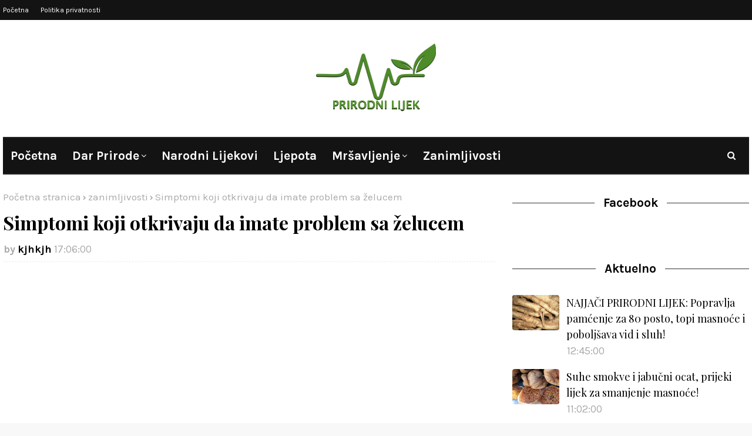

--- FILE ---
content_type: text/html; charset=utf-8
request_url: https://www.google.com/recaptcha/api2/aframe
body_size: 269
content:
<!DOCTYPE HTML><html><head><meta http-equiv="content-type" content="text/html; charset=UTF-8"></head><body><script nonce="qhYwnDHYHOj4OBJNmfvksg">/** Anti-fraud and anti-abuse applications only. See google.com/recaptcha */ try{var clients={'sodar':'https://pagead2.googlesyndication.com/pagead/sodar?'};window.addEventListener("message",function(a){try{if(a.source===window.parent){var b=JSON.parse(a.data);var c=clients[b['id']];if(c){var d=document.createElement('img');d.src=c+b['params']+'&rc='+(localStorage.getItem("rc::a")?sessionStorage.getItem("rc::b"):"");window.document.body.appendChild(d);sessionStorage.setItem("rc::e",parseInt(sessionStorage.getItem("rc::e")||0)+1);localStorage.setItem("rc::h",'1768429506951');}}}catch(b){}});window.parent.postMessage("_grecaptcha_ready", "*");}catch(b){}</script></body></html>

--- FILE ---
content_type: text/javascript; charset=UTF-8
request_url: https://www.prirodni-lijek.com/feeds/posts/default/-/zanimljivosti?alt=json-in-script&max-results=3&callback=jQuery112405185365544328902_1768429505084&_=1768429505085
body_size: 5309
content:
// API callback
jQuery112405185365544328902_1768429505084({"version":"1.0","encoding":"UTF-8","feed":{"xmlns":"http://www.w3.org/2005/Atom","xmlns$openSearch":"http://a9.com/-/spec/opensearchrss/1.0/","xmlns$blogger":"http://schemas.google.com/blogger/2008","xmlns$georss":"http://www.georss.org/georss","xmlns$gd":"http://schemas.google.com/g/2005","xmlns$thr":"http://purl.org/syndication/thread/1.0","id":{"$t":"tag:blogger.com,1999:blog-3758712603913787490"},"updated":{"$t":"2025-12-21T09:01:06.297+01:00"},"category":[{"term":"zanimljivosti"},{"term":"narodni lijekovi"},{"term":"ljekovito bilje"},{"term":"dar prirode"},{"term":"ljekovito voce"},{"term":"ljekovito povrce"},{"term":"ljepota"},{"term":"mrsavljenje"},{"term":"savjeti za mrsavljenje"},{"term":"dijete za mrsavljenje"},{"term":"cajevi"},{"term":"cajevi za mrsavljenje"}],"title":{"type":"text","$t":"Prirodni lijek"},"subtitle":{"type":"html","$t":""},"link":[{"rel":"http://schemas.google.com/g/2005#feed","type":"application/atom+xml","href":"https:\/\/www.prirodni-lijek.com\/feeds\/posts\/default"},{"rel":"self","type":"application/atom+xml","href":"https:\/\/www.blogger.com\/feeds\/3758712603913787490\/posts\/default\/-\/zanimljivosti?alt=json-in-script\u0026max-results=3"},{"rel":"alternate","type":"text/html","href":"https:\/\/www.prirodni-lijek.com\/search\/label\/zanimljivosti"},{"rel":"hub","href":"http://pubsubhubbub.appspot.com/"},{"rel":"next","type":"application/atom+xml","href":"https:\/\/www.blogger.com\/feeds\/3758712603913787490\/posts\/default\/-\/zanimljivosti\/-\/zanimljivosti?alt=json-in-script\u0026start-index=4\u0026max-results=3"}],"author":[{"name":{"$t":"Admin"},"uri":{"$t":"http:\/\/www.blogger.com\/profile\/06711312443758224156"},"email":{"$t":"noreply@blogger.com"},"gd$image":{"rel":"http://schemas.google.com/g/2005#thumbnail","width":"16","height":"16","src":"https:\/\/img1.blogblog.com\/img\/b16-rounded.gif"}}],"generator":{"version":"7.00","uri":"http://www.blogger.com","$t":"Blogger"},"openSearch$totalResults":{"$t":"964"},"openSearch$startIndex":{"$t":"1"},"openSearch$itemsPerPage":{"$t":"3"},"entry":[{"id":{"$t":"tag:blogger.com,1999:blog-3758712603913787490.post-2660897982798717748"},"published":{"$t":"2024-01-07T20:23:00.003+01:00"},"updated":{"$t":"2024-01-07T20:23:38.132+01:00"},"category":[{"scheme":"http://www.blogger.com/atom/ns#","term":"dar prirode"},{"scheme":"http://www.blogger.com/atom/ns#","term":"narodni lijekovi"},{"scheme":"http://www.blogger.com/atom/ns#","term":"zanimljivosti"}],"title":{"type":"text","$t":"Nekoliko napitka za jačanje imuniteta tokom zime"},"content":{"type":"html","$t":"\u003Cp\u003EHladna, zimska atmosfera izaziva potrebu za toplinom i udobnošću. Kako temperatura pada, topla pića postaju ugodno rješenje protiv zimske hladnoće. Zato su zdravstveni stručnjaci sastavili popis primamljivih toplih napitaka koji ne samo da štite od zimske hladnoće već nude i niz zdravstvenih prednosti.\u003C\/p\u003E\u003Cdiv class=\"separator\" style=\"clear: both; text-align: center;\"\u003E\u003Ca href=\"https:\/\/blogger.googleusercontent.com\/img\/b\/R29vZ2xl\/[base64]\/s897\/d2e1cbb4-4477-4d87-96f2-e553bfbbfad2.jpeg\" imageanchor=\"1\" style=\"margin-left: 1em; margin-right: 1em;\"\u003E\u003Cimg border=\"0\" data-original-height=\"504\" data-original-width=\"897\" height=\"225\" src=\"https:\/\/blogger.googleusercontent.com\/img\/b\/R29vZ2xl\/[base64]\/w400-h225\/d2e1cbb4-4477-4d87-96f2-e553bfbbfad2.jpeg\" width=\"400\" \/\u003E\u003C\/a\u003E\u003C\/div\u003E\u003Cbr \/\u003E\u003Cp\u003E\u003Cb\u003EKafa s cimetom\u003C\/b\u003E\u003C\/p\u003E\u003Cp\u003EKafa s dodatkom cimeta služi kao okrepljujući napitak koji sjedinjuje kofein u kafi s antioksidativnim prednostima cimeta. Ovaj moćni napitak pomaže u borbi protiv oksidativnog stresa i upale te poboljšava naše zdravlje u hladnoj sezoni.\u003C\/p\u003E\u003Cp\u003E\u003Cb\u003EBiljni čajevi\u003C\/b\u003E\u003C\/p\u003E\u003Cp\u003EZa one koji traže alternative bez kofeina, biljni čajevi, kao što su metvica i čaj od đumbira, izvrstan su izbor. Oni poboljšavaju probavu i reguliraju krvni pritisak. Čaj od meda i đumbira, posebno kada se pripremi s listovima svetog bosiljka, jača imunološki sistem.\u003C!-- adsense --\u003E\n\u003C\/p\u003E\u003Cp\u003E\u003Cb\u003EZlatno mlijeko\u003C\/b\u003E\u003C\/p\u003E\u003Cp\u003EZlatno mlijeko ili mlijeko od kurkume, sa svojim protuupalnim svojstvima, idealno je za ublažavanje upale grla i prehlade. Veganska alternativa može se napraviti od orašastih plodova i sjemenki.\u003C\/p\u003E\u003Cp\u003E\u003Cb\u003ETopla voda s limunom\u003C\/b\u003E\u003C\/p\u003E\u003Cp\u003ETopla voda s limunom ima niz prednosti za zdravlje: učinkovita je za hidraciju, bogata je vitaminom C, podržava probavu, potiče detoksikaciju te može blago ubrzati metabolizam. Mnogima je topla voda s limunom važan dio jutarnje rutine.\u003C\/p\u003E\u003Cp\u003EIako ova pića nude mnoštvo zdravstvenih dobrobiti, važno ih je konzumirati umjereno. Preporučljivo je posavjetovati se s ljekarom prije nego što uvrstimo ta pića u svoju rutinu, piše Index.hr.\u003C\/p\u003E\u003Cp\u003EPreuzeto sa\u003Ca href=\"https:\/\/avaz.ba\/zdravlje\/zdravlje-u-kuci\/877714\/ljekari-preporucuju-ove-napitke-za-jacanje-imuniteta-tokom-zime\" target=\"_blank\"\u003E avaz.ba\u003C\/a\u003E\u003C\/p\u003E"},"link":[{"rel":"replies","type":"application/atom+xml","href":"https:\/\/www.prirodni-lijek.com\/feeds\/2660897982798717748\/comments\/default","title":"Objavi komentare"},{"rel":"replies","type":"text/html","href":"https:\/\/www.prirodni-lijek.com\/2024\/01\/napitak-za-imunitet.html#comment-form","title":"0 komentara"},{"rel":"edit","type":"application/atom+xml","href":"https:\/\/www.blogger.com\/feeds\/3758712603913787490\/posts\/default\/2660897982798717748"},{"rel":"self","type":"application/atom+xml","href":"https:\/\/www.blogger.com\/feeds\/3758712603913787490\/posts\/default\/2660897982798717748"},{"rel":"alternate","type":"text/html","href":"https:\/\/www.prirodni-lijek.com\/2024\/01\/napitak-za-imunitet.html","title":"Nekoliko napitka za jačanje imuniteta tokom zime"}],"author":[{"name":{"$t":"kjhkjh"},"uri":{"$t":"http:\/\/www.blogger.com\/profile\/13099638376046912588"},"email":{"$t":"noreply@blogger.com"},"gd$image":{"rel":"http://schemas.google.com/g/2005#thumbnail","width":"16","height":"16","src":"https:\/\/img1.blogblog.com\/img\/b16-rounded.gif"}}],"media$thumbnail":{"xmlns$media":"http://search.yahoo.com/mrss/","url":"https:\/\/blogger.googleusercontent.com\/img\/b\/R29vZ2xl\/[base64]\/s72-w400-h225-c\/d2e1cbb4-4477-4d87-96f2-e553bfbbfad2.jpeg","height":"72","width":"72"},"thr$total":{"$t":"0"}},{"id":{"$t":"tag:blogger.com,1999:blog-3758712603913787490.post-6128352170385642400"},"published":{"$t":"2024-01-07T20:18:00.001+01:00"},"updated":{"$t":"2024-01-07T20:18:27.370+01:00"},"category":[{"scheme":"http://www.blogger.com/atom/ns#","term":"zanimljivosti"}],"title":{"type":"text","$t":"Zašto nam je hladno kad imamo temperaturu"},"content":{"type":"html","$t":"\u003Cp\u003EVjerovatno ste barem jednom u životu drhtali od hladnoće kada ste imali groznicu i temperaturu. Šta god učinili, s koliko god prekrivača se pokrili i čajeva popili, nikako vam nije bilo manje hladno.\u003C\/p\u003E\u003Cdiv class=\"separator\" style=\"clear: both; text-align: center;\"\u003E\u003Ca href=\"https:\/\/blogger.googleusercontent.com\/img\/b\/R29vZ2xl\/AVvXsEgynflS8K7V3XZdpYjspHhZMrv1tvRrYy31MailaNtJr1cNpD7Cns3v9-7CrzUnXiaLDmVBhdovm7G-_SOEhKcIqH9FD-IkJC9LumNfun3zpbIdCNCiIYt91hpkyqJKHBs_s708OHxByNSjtCoxFLIaeuf1uCJYVT-3WMqrByUbwKLXFEB5ivlZphhtJeU\/s1360\/c51d6515-d846-4d04-9453-8a478e4099df.jpeg\" imageanchor=\"1\" style=\"margin-left: 1em; margin-right: 1em;\"\u003E\u003Cimg border=\"0\" data-original-height=\"764\" data-original-width=\"1360\" height=\"225\" src=\"https:\/\/blogger.googleusercontent.com\/img\/b\/R29vZ2xl\/AVvXsEgynflS8K7V3XZdpYjspHhZMrv1tvRrYy31MailaNtJr1cNpD7Cns3v9-7CrzUnXiaLDmVBhdovm7G-_SOEhKcIqH9FD-IkJC9LumNfun3zpbIdCNCiIYt91hpkyqJKHBs_s708OHxByNSjtCoxFLIaeuf1uCJYVT-3WMqrByUbwKLXFEB5ivlZphhtJeU\/w400-h225\/c51d6515-d846-4d04-9453-8a478e4099df.jpeg\" width=\"400\" \/\u003E\u003C\/a\u003E\u003C\/div\u003E\u003Cbr \/\u003E\u003Cp\u003ENo, to je zapravo dobar znak da se tijelo bori protiv infekcije, piše portal Everyday Health. Dodaju da će većina virusa i bakterija teško preživjeti kada je temperatura tijela veća od normalne. Povećanje od svega jednog ili dva stepena može zaustaviti mnoge štetne mikroorganizme u napadu na imunološki sistem.\u003C!-- adsense --\u003E\n\u003C\/p\u003E\u003Cp\u003EKada je riječ o osjećaju jake hladnoće za vrijeme temperature, specijalist primarne zdravstvene zaštite Nejt Favini (Nate) ističe da se radi o normalnom fiziološkom odgovoru. Objašnjava da čim mozak prebaci unutarnji \"termostat\" na višu temperaturu kako bi se borio protiv infekcije, ostatak tijela će generirati toplinu kako bi postigao tu višu temperaturu.\u003C\/p\u003E\u003Cp\u003EU tom trenutku smo ispod svoje nove idealne tjelesne temperature pa nam je hladno, zbog čega ćemo drhtati i tresti će nam se tijelo, prenosi Everyday Health.\u003C\/p\u003E\u003Cp\u003EFavini još dodaje da \"dok tijelo generira toplinu kako bi postiglo veću temperaturu, mišići će kontrahirati\".\u0026nbsp;\u003C\/p\u003E\u003Cdiv\u003EPreuzeto sa\u003Ca href=\"https:\/\/avaz.ba\/lifestyle\/zdravlje\/877753\/evo-zasto-nam-je-hladno-kad-imamo-temperaturu\" target=\"_blank\"\u003E avaz.ba\u003C\/a\u003E\u003C\/div\u003E"},"link":[{"rel":"replies","type":"application/atom+xml","href":"https:\/\/www.prirodni-lijek.com\/feeds\/6128352170385642400\/comments\/default","title":"Objavi komentare"},{"rel":"replies","type":"text/html","href":"https:\/\/www.prirodni-lijek.com\/2024\/01\/temperatura-i-hladnoca.html#comment-form","title":"0 komentara"},{"rel":"edit","type":"application/atom+xml","href":"https:\/\/www.blogger.com\/feeds\/3758712603913787490\/posts\/default\/6128352170385642400"},{"rel":"self","type":"application/atom+xml","href":"https:\/\/www.blogger.com\/feeds\/3758712603913787490\/posts\/default\/6128352170385642400"},{"rel":"alternate","type":"text/html","href":"https:\/\/www.prirodni-lijek.com\/2024\/01\/temperatura-i-hladnoca.html","title":"Zašto nam je hladno kad imamo temperaturu"}],"author":[{"name":{"$t":"kjhkjh"},"uri":{"$t":"http:\/\/www.blogger.com\/profile\/13099638376046912588"},"email":{"$t":"noreply@blogger.com"},"gd$image":{"rel":"http://schemas.google.com/g/2005#thumbnail","width":"16","height":"16","src":"https:\/\/img1.blogblog.com\/img\/b16-rounded.gif"}}],"media$thumbnail":{"xmlns$media":"http://search.yahoo.com/mrss/","url":"https:\/\/blogger.googleusercontent.com\/img\/b\/R29vZ2xl\/AVvXsEgynflS8K7V3XZdpYjspHhZMrv1tvRrYy31MailaNtJr1cNpD7Cns3v9-7CrzUnXiaLDmVBhdovm7G-_SOEhKcIqH9FD-IkJC9LumNfun3zpbIdCNCiIYt91hpkyqJKHBs_s708OHxByNSjtCoxFLIaeuf1uCJYVT-3WMqrByUbwKLXFEB5ivlZphhtJeU\/s72-w400-h225-c\/c51d6515-d846-4d04-9453-8a478e4099df.jpeg","height":"72","width":"72"},"thr$total":{"$t":"0"}},{"id":{"$t":"tag:blogger.com,1999:blog-3758712603913787490.post-7937602827715048134"},"published":{"$t":"2023-11-10T14:10:00.001+01:00"},"updated":{"$t":"2023-11-10T14:10:09.339+01:00"},"category":[{"scheme":"http://www.blogger.com/atom/ns#","term":"zanimljivosti"}],"title":{"type":"text","$t":"Prirodni lijekovi za bolove i grčeve u stomaku"},"content":{"type":"html","$t":"\u003Cp\u003EVećina ljudi je u nekom trenutku svog života iskusila uznemireni stomak.\u003C\/p\u003E\u003Cdiv class=\"separator\" style=\"clear: both; text-align: center;\"\u003E\u003Ca href=\"https:\/\/blogger.googleusercontent.com\/img\/b\/R29vZ2xl\/AVvXsEh89iIvRU5W4TeqcQaC3SX2wUnYwjVPK5JBsF4TJPjAAzRDxgJtBslTtfGKldbI3OvznO9W5HVWesITf9IFSgEeZ-v7i1XAkqJn6HU1VTlChucyN9BTEUqvw5vxsS6SZz1ZMny7GMfsqFOTM4ZcjNkKKpxCfhZ1TlaOwjzCyT1DDo4WY3zZfXMdaMgl_V4\/s1200\/20231109122706_799046.png\" imageanchor=\"1\" style=\"margin-left: 1em; margin-right: 1em;\"\u003E\u003Cimg border=\"0\" data-original-height=\"800\" data-original-width=\"1200\" height=\"266\" src=\"https:\/\/blogger.googleusercontent.com\/img\/b\/R29vZ2xl\/AVvXsEh89iIvRU5W4TeqcQaC3SX2wUnYwjVPK5JBsF4TJPjAAzRDxgJtBslTtfGKldbI3OvznO9W5HVWesITf9IFSgEeZ-v7i1XAkqJn6HU1VTlChucyN9BTEUqvw5vxsS6SZz1ZMny7GMfsqFOTM4ZcjNkKKpxCfhZ1TlaOwjzCyT1DDo4WY3zZfXMdaMgl_V4\/w400-h266\/20231109122706_799046.png\" width=\"400\" \/\u003E\u003C\/a\u003E\u003C\/div\u003E\u003Cbr \/\u003E\u003Cp\u003EPostoje\u0026nbsp; mnogi prirodni lijekovi koji će ubalažiti grčeve, nadimanje i bol u stomaku.\u003C\/p\u003E\u003Cp\u003EPostoji na desetine razloga zašto odrasli i djeca mogu dobiti bol u stomaku.\u003C\/p\u003E\u003Cp\u003EVećina uzroka nije ozbiljna i mnogo puta simptomi brzo prolaze.\u003C\/p\u003E\u003Cp\u003EU ozbiljnijim slučajevima, kao što su hronična bolest ili bolest, savjet je da vas pregleda ljekar.\u003C\/p\u003E\u003Cp\u003E\u003Cb\u003EKako da smirite grčeve u stomaku\u003C\/b\u003E\u003C\/p\u003E\u003Cp\u003ETegobe u stomaku najčešće nastaju zbog problema s varenjem, neke hronične digeativne tegobe, alergije na hranu ili netoleranciju i trovanje hranom.\u003C\/p\u003E\u003Cp\u003EGrčeve i bolove takođe mogu da izazovu razne infekcije i menstruacija.\u003C\/p\u003E\u003Cp\u003E\u003Cb\u003ESljedeći put kada vam stomak ne bude dobro, isprobajte neke od sljedećih kućnih lijekova:\u003C\/b\u003E\u003C\/p\u003E\u003Cp\u003E\u003Cb\u003EVoda\u003C\/b\u003E\u003C\/p\u003E\u003Cp\u003EGubite vodu tokom dana zbog znojenja, disanja i varenja hrane – ali posebno ako imate povraćanje ili dijareju. Od ključne je važnosti nadoknaditi ovu tečnost. Pijuckajte malo vode ili sišite komadiće leda tokom dana da biste održali tečnost.\u003C\/p\u003E\u003Cp\u003E\u003Cb\u003EĐumbir\u003C\/b\u003E\u003C\/p\u003E\u003Cp\u003EOvaj korijen ima protivupalna svojstva i od davnina se koristi za liječenje bolova u stomaku. Možete žvakati male komadiće svježe oljuštenog korijena svježeg đumbira ili da pijete vodu ili čaj od đumbira.\u003C\/p\u003E\u003Cp\u003E\u003Cb\u003ENana\u003C\/b\u003E\u003C\/p\u003E\u003Cp\u003ETakođe se koristit u narodnoj medicini za za ublažavanje stomačnih tegoba, smetnje u varenju i brojnih drugih digestivnih stanja. Popijte čaj od nane da biste ublažiti bolove i grčeve u stomaku.\u003C\/p\u003E\u003Cp\u003E\u003Cb\u003EKamilica\u003C\/b\u003E\u003C\/p\u003E\u003Cp\u003EČajevi bez kofeina, kao što su kamilica, nana i đumbir su odlična opcija za smirivanje nemirnog stomaka i bolova. Kamilica ima antiinflamatorna svojstva. U čaj od kamilice dodajte malo meda i limuna.\u003C!-- adsense --\u003E\n\u003C\/p\u003E\u003Cp\u003E\u003Cb\u003EEsencijalna ulja\u003C\/b\u003E\u003C\/p\u003E\u003Cp\u003EUlja mente, lavande i cimeta su dobre opcije. Možete da ih koristite kao aromaterpija za ublažavanje simptoma.\u003C\/p\u003E\u003Cp\u003E\u003Cb\u003EToplota\u003C\/b\u003E\u003C\/p\u003E\u003Cp\u003ETopli oblog takođe može da smitri bolove i grčeve u stomaku. Možete da koristite termofor ili jednostavno da zagrijete peškir i stavite na stomak. Toplina može pomoći u opuštanju mišića.\u003C\/p\u003E\u003Cp\u003E\u003Cb\u003EJabukovo sirće\u003C\/b\u003E\u003C\/p\u003E\u003Cp\u003ERazblažite kašičicu jabukovog sirćeta u šoljici tople vode. Ovo može pomoći u smanjenju gasova ili smetnji u varenju i održavanju zdravih bakterija u crijevima. Ne preporučuje se uzimanje nerazrijeđenog jabukovog sirćeta, jer može iritirati grlo i oštetiti gleđ vaših zuba.\u003C\/p\u003E\u003Cp\u003E\u003Cb\u003EVlakna\u003C\/b\u003E\u003C\/p\u003E\u003Cp\u003EHronični bolovi u stomaku mogu biti posljedica zatvora. Prilagodite svoju ishranu tako što ćete izbaciti mliječne proizvode i ubaciti voće i povrće bogato vlaknima. Ali ne pretjerujte sa količinom! Previše vlakana moglo bi da poremeti crijeva i dalje probleme sa stomakom.\u003C\/p\u003E\u003Cp\u003E\u003Cb\u003EBRAT dijeta\u003C\/b\u003E\u003C\/p\u003E\u003Cp\u003EUkoliko je u pitanju dijareja, može da vam pomogne ova dijeta. Sastoji se od banane, riže, sosa od jabuke i tosta. Sve ove blage namirnice sadrže malo vlakana, ali više skorba što ih čini posebno korisnim ako tokom dijareje nemate apetit. Kuvane žitarice (poput ovsene kaše ili pšenične pahuljice) su takođe dobra opcija kada se pripremaju na vodi, a ne na mliječnim proizvodima.\u003C\/p\u003E\u003Cp\u003EPreuzeto sa\u003Ca href=\"https:\/\/www.nezavisne.com\/zivot-stil\/zdravlje\/9-prirodnih-lijekova-za-bolove-i-grceve-u-stomaku\/799046\" target=\"_blank\"\u003E nezavisne.com\u003C\/a\u003E\u003C\/p\u003E"},"link":[{"rel":"replies","type":"application/atom+xml","href":"https:\/\/www.prirodni-lijek.com\/feeds\/7937602827715048134\/comments\/default","title":"Objavi komentare"},{"rel":"replies","type":"text/html","href":"https:\/\/www.prirodni-lijek.com\/2023\/11\/prirodni-lijek-za-grceve.html#comment-form","title":"0 komentara"},{"rel":"edit","type":"application/atom+xml","href":"https:\/\/www.blogger.com\/feeds\/3758712603913787490\/posts\/default\/7937602827715048134"},{"rel":"self","type":"application/atom+xml","href":"https:\/\/www.blogger.com\/feeds\/3758712603913787490\/posts\/default\/7937602827715048134"},{"rel":"alternate","type":"text/html","href":"https:\/\/www.prirodni-lijek.com\/2023\/11\/prirodni-lijek-za-grceve.html","title":"Prirodni lijekovi za bolove i grčeve u stomaku"}],"author":[{"name":{"$t":"kjhkjh"},"uri":{"$t":"http:\/\/www.blogger.com\/profile\/13099638376046912588"},"email":{"$t":"noreply@blogger.com"},"gd$image":{"rel":"http://schemas.google.com/g/2005#thumbnail","width":"16","height":"16","src":"https:\/\/img1.blogblog.com\/img\/b16-rounded.gif"}}],"media$thumbnail":{"xmlns$media":"http://search.yahoo.com/mrss/","url":"https:\/\/blogger.googleusercontent.com\/img\/b\/R29vZ2xl\/AVvXsEh89iIvRU5W4TeqcQaC3SX2wUnYwjVPK5JBsF4TJPjAAzRDxgJtBslTtfGKldbI3OvznO9W5HVWesITf9IFSgEeZ-v7i1XAkqJn6HU1VTlChucyN9BTEUqvw5vxsS6SZz1ZMny7GMfsqFOTM4ZcjNkKKpxCfhZ1TlaOwjzCyT1DDo4WY3zZfXMdaMgl_V4\/s72-w400-h266-c\/20231109122706_799046.png","height":"72","width":"72"},"thr$total":{"$t":"0"}}]}});